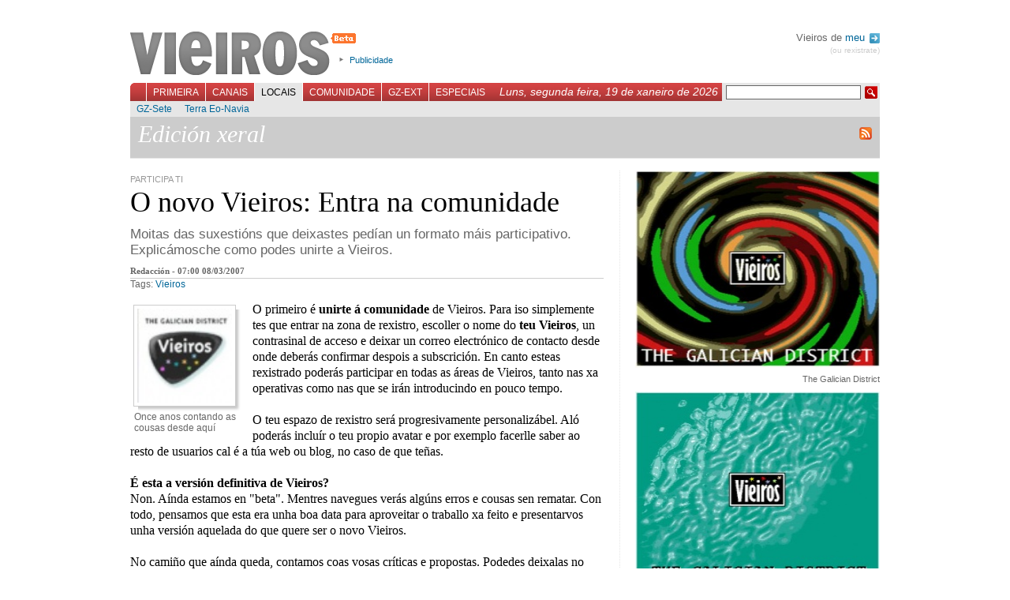

--- FILE ---
content_type: text/html; charset=UTF-8
request_url: http://maisala.vieiros.com/nova/56817/o-novo-vieiros-entra-na-comunidade
body_size: 7283
content:

<!DOCTYPE html PUBLIC "-//W3C//DTD XHTML 1.1//EN" "http://www.w3.org/TR/xhtml1/DTD/xhtml1-strict.dtd">
<html xmlns="http://www.w3.org/1999/xhtml" xml:lang="gl">
	<head>
		 
		<title>Vieiros: Galiza Hoxe - O novo Vieiros: Entra na comunidade</title>
		<meta http-equiv="Content-Type" content="text/html; charset=utf-8" />
		<meta http-equiv="Content-Language" content="gl" />
		<meta name="Title" content="Vieiros Galicia Hoxe" />
		<meta name="Description" content="Moitas das suxesti&oacute;ns que deixastes ped&iacute;an  un formato m&aacute;is participativo. Explic&aacute;mosche como podes unirte a Vieiros. " />
		<meta name="Keywords" content="Vieiros, galicia,galiza,vieiros,informaci&oacute;n,novas,imaxe,noticias,cultura,actualidade,blogs,multimedia" />
		<meta name="Author" content="Acordar Comunicaci&oacute;n en Internet" />
		<meta name="Locality" content="Santiago, A Coru&ntilde;a, Galiza" />
		<meta name="Cache" content="6a56c7e07ccd7757d890154e9cb3e199" />
		<meta name="verify-v1" content="3EavTfoS/ALVCfOIa4Ll+PywoPwBRklBvUrcpqRDsC0=" />

		<link rel="stylesheet" href="/css/vieiros.css?1" type="text/css" media="screen" />
		<link rel="stylesheet" href="/css/interior.css?1" type="text/css"  media="screen" />
		<link rel="stylesheet" href="/css/imprimir.css" type="text/css"  media="print" />
		
								<link rel="stylesheet" href="/css/rating.css" type="text/css" />
					
		<script type="text/javascript" src="/js/lib.js"></script>
		<script type="text/javascript" src="/js/reglas.js"></script>
		<script type="text/javascript" src="/js/scripts.js?1"></script>
		<script type="text/javascript" src="/libs/scriptaculous.js?load=builder,effects"></script>
		<script type="text/javascript" src="/libs/ufo.js"></script>

	<!--[if lte IE 6]>
		<link rel="stylesheet" href="/css/IEbugs.css" type="text/css" />
		<![endif]-->
		<link rel="shortcut icon" href="/favicon.ico" />

		<link rel="alternate" href="http://www.vieiros.com/rss/ultimas" type="application/rss+xml" title="RSS Vieiros" />
				<link rel="search" type="application/opensearchdescription+xml" href="/opensearch.xml" title="Vieiros" />
	</head>

	<body id="corpo-interior">
		<div id="paxina">
			

						<div id="cabeceira">
			
				<h1><a href="/">Vieiros</a></h1>

				<ul id="utilidades-cabeceira">
					<!--<li><a href="/blog/">Blog de redacci&oacute;n</a></li>//-->
					<li><a href="/vieiros/index/texto:publicidade">Publicidade</a></li>
				</ul>
				
								
				<div id="usuarios">
				
								 Vieiros de <a href="/usuarios/acceder">meu <img alt="Perfil" src="/imx/sair.png" style="vertical-align:middle;margin-left:2px;"/></a>
				<div id="sair"><a href="/usuarios/rexistro">(ou rexistrate)</a></div>
								
				</div>

				<br style="clear:both"/>

				<div id="navegacion-principal">
					<form action="/buscador/" id="buscador" method="get">
						<fieldset>
							<input type="hidden" name="simple" value="1" />
							<input type="text" name="buscar" value="" class="texto" />
							<input type="submit" class="buscar" value=" " />
						</fieldset>
					</form>
					<div style="float:right;font-family:georgia, sans-serif;font-style:italic;color:white;margin:3px 5px 0 0;padding:0;font-size:1.2em;">Luns, segunda feira, 19 de xaneiro de 2026</div>

					<ul id="menu-principal">
												<li id="l_0"><a href="/index" onclick="return true;" id="menu0" >Primeira</a></li>
												<li id="l_1"><a href="/canais" onclick="return true;" id="menu1" >Canais</a></li>
												<li id="l_2"><a href="/edicions" onclick="return true;" id="menu2" class="activo">Locais</a></li>
												<li id="l_3"><a href="/comunidade" onclick="return true;" id="menu3" >Comunidade</a></li>
												<li id="l_4"><a href="/emigracion" onclick="return true;" id="menu4" >GZ-Ext</a></li>
												<li id="l_5"><a href="/especiais" onclick="return true;" id="menu5" >Especiais</a></li>
											</ul>
				</div>

				<div id="navegacion-secundaria">
					<div id="menu-secundario">
												<ul class="menu-secundario s_0" style="display: none;">
														<li class="sub_0"><a href="/opinions/" >Opini&oacute;n</a></li>
														<li class="sub_1"><a href="/columnas/" >Columnas</a></li>
														<li class="sub_2"><a href="/galerias/" >Galer&iacute;as</a></li>
														<li class="sub_3"><a href="/ultimas" >&Uacute;ltimas</a></li>
														<li class="sub_4"><a href="/escaneres/" >Esc&aacute;neres</a></li>
														<li class="sub_5"><a href="/anteriores" >Anteriores</a></li>
														<li class="sub_6"><a href="/nova/56817/o-novo-vieiros-entra-na-comunidade" >FAQ</a></li>
														<li class="sub_7"><a href="http://buscador.vieiros.com/ligazons/buscador/" >Buscador</a></li>
													</ul>
												<ul class="menu-secundario s_1" style="display: none;">
														<li class="sub_0"><a href="/canais/53/cultura" >M&aacute;is Al&aacute;</a></li>
														<li class="sub_1"><a href="/canais/42/tecnoloxia-fwwwrando" >Fwwwrando</a></li>
														<li class="sub_2"><a href="/canais/5/galego-org" >Galego.org</a></li>
														<li class="sub_3"><a href="/canais/52/gz-deportiva" >GZ-Deportiva</a></li>
														<li class="sub_4"><a href="/canais/30/canal-verde" >Canal Verde</a></li>
														<li class="sub_5"><a href="/canais/4/canal-lusofonia" >Lusofon&iacute;a</a></li>
														<li class="sub_6"><a href="/canais/26/canal-irimia" >Irimia</a></li>
														<li class="sub_7"><a href="http://vello.vieiros.com/publicacions/veredicion.php?Ed=38" >Cartafol</a></li>
														<li class="sub_8"><a href="http://vello.vieiros.com/murguia/" >Murgu&iacute;a</a></li>
													</ul>
												<ul class="menu-secundario s_2" >
														<li class="sub_0"><a href="/edicions/60/gz-sete" >GZ-Sete</a></li>
														<li class="sub_1"><a href="/edicions/17/terra-eonavia" >Terra Eo-Navia</a></li>
													</ul>
												<ul class="menu-secundario s_3" style="display: none;">
														<li class="sub_0"><a href="/chat" >Chat</a></li>
														<li class="sub_1"><a href="/foros/" >Foros</a></li>
														<li class="sub_2"><a href="http://vello.vieiros.com/chat/chatsanteriores.php" >Chatrevistas</a></li>
														<li class="sub_3"><a href="http://vello.vieiros.com/postais/" >Postais</a></li>
														<li class="sub_4"><a href="http://foros.vieiros.com/" >Conversas</a></li>
														<li class="sub_5"><a href="http://www.vieiros.com/open/" >Open Vieiros</a></li>
													</ul>
												<ul class="menu-secundario s_4" style="display: none;">
														<li class="sub_0"><a href="/edicions/14/barcelona" >Barcelona</a></li>
														<li class="sub_1"><a href="/edicions/15/bos-aires" >Bos Aires</a></li>
														<li class="sub_2"><a href="/edicions/37/euskadi" >Euskadi</a></li>
														<li class="sub_3"><a href="/edicions/20/venezuela" >Venezuela</a></li>
														<li class="sub_4"><a href="/edicions/64/irlanda" >Irlanda</a></li>
													</ul>
												<ul class="menu-secundario s_5" style="display: none;">
														<li class="sub_0"><a href="http://vello.vieiros.com/especiais/letras.php" >D&iacute;a das Letras</a></li>
														<li class="sub_1"><a href="http://vello.vieiros.com/especiais/#creacion" >Creaci&oacute;n</a></li>
														<li class="sub_2"><a href="http://vello.vieiros.com/especiais/#info" >Informativos</a></li>
														<li class="sub_3"><a href="http://www.vieiros.com/dossier/" >Dossiers</a></li>
														<li class="sub_4"><a href="http://www.vieiros.com/xgn07/" >XGN07</a></li>
														<li class="sub_5"><a href="http://www.vieiros.com/canais/62/1deabril" >1 de abril</a></li>
													</ul>
											</div>
				</div>
			</div>

			<hr />


					<img id="logoprint" src="/imx/vieiros-print.png" />
<div id="caixa-identificador-canal" style="">
	<div id="identificador-canal" style="">
		<h2 style="">
			Edici&oacute;n xeral		</h2>
		<div id="manten-canal" ></div>
		<a id="rss-link" style="clear:right" href="/rss/edicion/1/edicion-xeral"><img alt="RSS de Edici&oacute;n xeral" src="/imx/icon-rss.png"/></a>
		<br class="clear"/>
	</div>
</div> 


<div id="contido-superior">
	<div class="corpo-interior">
		<div class="noticia-interior">
			<div class="antetitulo-interior">Participa ti</div>
				<h2>O novo Vieiros: Entra na comunidade</h2>

				
				<div class="bloque-entradilla">
				<p class="entradilla"><span>Moitas das suxesti&oacute;ns que deixastes ped&iacute;an  un formato m&aacute;is participativo. Explic&aacute;mosche como podes unirte a Vieiros.</span><b><span> </span></b></p>
				</div>
				<div id="datos-nova">
					Redacci&oacute;n - 07:00 08/03/2007 				</div>

				<div class="tags-nova">Tags: <a href="/tags/tag:vieiros">Vieiros</a> </div>

								<div class="imaxe-interior" style="width: 140px">
					<div class="img-shadow">
												<img src="/enlaces/novas/imx/grande/0874846001173302531-once-anos-contando-as-cousas-desde-aqui.jpg" alt="Once anos contando as cousas desde aqu&iacute;" width="120" height="119" />
											</div>

					<br style="clear: both;" />

					<p>Once anos contando as cousas desde aqu&iacute;</p>
				</div>
					
				<div class="texto">
					<p>O primeiro &eacute; <b>unirte &aacute; comunidade</b> de Vieiros. Para iso simplemente tes que entrar na zona de rexistro, escoller o nome do<b> teu Vieiros</b>, un contrasinal de acceso e deixar un correo electr&oacute;nico de contacto desde onde deber&aacute;s confirmar despois a subscrici&oacute;n. En canto esteas rexistrado poder&aacute;s participar en todas as &aacute;reas de Vieiros, tanto nas xa operativas como nas que se ir&aacute;n introducindo en pouco tempo.    <br /><br />  O teu espazo de rexistro ser&aacute; progresivamente personaliz&aacute;bel. Al&oacute; poder&aacute;s inclu&iacute;r o teu propio avatar e por exemplo facerlle saber ao resto de usuarios cal &eacute; a t&uacute;a web ou blog, no caso de que te&ntilde;as.   <br /><br />  <b>&Eacute; esta a versi&oacute;n definitiva de Vieiros?</b><br />Non. A&iacute;nda estamos en &quot;beta&quot;. Mentres navegues ver&aacute;s alg&uacute;ns erros e cousas sen rematar. Con todo, pensamos que esta era unha boa data para aproveitar o traballo xa feito e presentarvos unha versi&oacute;n aquelada do que quere ser o novo Vieiros.   <br /><br />  <span>No cami&ntilde;o que a&iacute;nda queda, contamos coas vosas cr&iacute;ticas e propostas. Podedes deixalas no <a href="../../foros/pregunta/5/o-teu-vieiros-como-o-ves">foro</a>.  <br /><br />  <b>As noticias</b><br /> Todas as noticias de Vieiros incl&uacute;en a posibilidade de seren comentadas. Tam&eacute;n poder&aacute;s enviarlla a quen queiras polo correo electr&oacute;nico ou subila a alg&uacute;n dos puntos de encontro na rede que che recomendamos, como &eacute; o caso de Chuza.   <br /><br />  <b>O chat<br /> </b>Abrimos un novo sistema de conversa moi sinxelo para toda a comunidade de Vieiros. Un lugar para conversas, lerias, parolas e parrafeos. Un espazo de uso libre para o debate, a reflexi&oacute;n ou o intercambio de informaci&oacute;n, onde co&ntilde;ecer a comunidade vieiresca, comentar a actualidade diaria, buscar cibermozo/moza ou enredar no tempo de lecer.   <br /><br />  Ademais, mentres esteas no chat poder&aacute;s seguir a actividade de Vieiros: &uacute;ltimas noticias, comentarios ou actividade nos canais<br /> <br />  <b>Foros</b><br /> O novo sistema de foros de Vieiros abre debates que poder&aacute;n ser tanto xerais como restrinxidos a &aacute;mbitos da actualidade moi concretos. Periodicamente Vieiros abrir&aacute; novos f&iacute;os para o debate da comunidade. Pero ti tam&eacute;n podes propo&ntilde;er a apertura de debates. Escr&iacute;benos a redaccion@vieiros.com e c&oacute;ntanos das t&uacute;as propostas.   <br /><br />  <b>Open Vieiros</b><br /> O &quot;Vieiros Aberto&quot; &eacute; un lugar onde deixar a t&uacute;a propia noticia. Se eres usuario rexistrado en Vieiros podes facernos saber de calquera actividade, suceso, reflexi&oacute;n, aviso ou informaci&oacute;n. Ademais podes seguir aqu&iacute; as novidades do blogomillo. Por exemplo, desde este espazo e se formas parte ou simpatizas con alg&uacute;n colectivo social e che gustar&iacute;a que a comunidade vieiresca co&ntilde;eza puntualmente a s&uacute;a actividade, ti mesmo podes subir as s&uacute;as novidades.   <br />  <br />  <b>Onde van as edici&oacute;ns locais de Vieiros?</b>   <br />Nos &uacute;ltimos tempos, as edici&oacute;ns locais das principais cidades xa pasaran a estar xestionadas directamente por Vieiros. De agora en diante, todas elas formar&aacute;n parte dunha soa canle: <b>GZ-Sete</b>. Aqu&iacute; incl&uacute;ense noticias non s&oacute; do &aacute;mbito das sete principais galegas e da s&uacute;as respectivas &aacute;reas metropolitanas.   <br /><br />  <b>Por que s&oacute; algunhas comarcas te&ntilde;en edici&oacute;n local de Vieiros?</b><br /> &quot;Cando ides ter un Vieiros Carballi&ntilde;o?&quot; &quot;Por que desapareceu o Vieiros Deza?&quot; Son algunhas inquedanzas que chegaron ao correo en ocasi&oacute;ns. Neste momento Vieiros non ten a posibilidade de manter edici&oacute;ns comarcais polo que seguen a funcionar simplemente as que contan con colaboradores.   <br /><br />  <b>Como podo colaborar con algunha edici&oacute;n local?</b> <br />S&oacute; tes que facernos saber do teu interese por escribir sobre a actualidade da t&uacute;a comarca. D&eacute;ixanos un tel&eacute;fono e un correo electr&oacute;nico de contacto e po&ntilde;er&eacute;monos en contacto contigo. Tanto se queres  colaborar cunha xa existente como se est&aacute;s interesado en crear unha nova.   <br /><br />  <b>O blogomillo entra de cheo en Vieiros</b><br /> Nesta nova andaina unha das novidades m&aacute;is vis&iacute;beis &eacute; o destaque do blogomillo. As bit&aacute;coras galegas ter&aacute;n maior presencia e m&aacute;is destacada en Vieiros e mesmo as noticias do d&iacute;a recoller&aacute;n os artigos relacionados coa an&aacute;lise dos blogueiros.   <br /><br />  <b>O blog de Vieiros</b> <br />Para achegarmos aos lectores o centro desde onde se coce Vieiros, abrimos espazo no blogomillo. Ser&aacute; o &quot;Blog da redacci&oacute;n&quot;. En pouco tempo, opinadores, redactores e colaboradores poder&aacute;n ter tam&eacute;n un blog de seu.   <br /><br />  <b>O teu blog</b>   <br />Os posts relacionados cunha nova ir&aacute;n &aacute; beira desta no espazo &quot;Na rede&quot;. Ademais, as novidades do blogomillo poder&aacute;n seguirse no &quot;Open Vieiros&quot;.   <br /><br />  <b>Que blogs se incl&uacute;en nas noticias?</b><br /> Vieiros recolle desde agora artigos de blogueiros que estean directamente relacionados coa actualidade informativa que se trate en cada noticia. Inicialmente e a axeito de proba, a redacci&oacute;n de Vieiros inclu&iacute;u d&uacute;as ducias de bit&aacute;coras que son revisadas diariamente.   <br /><br />  <b>Sabemos do teu blog?</b> <span><br />Remexemos diariamente no blogomillo, para co&ntilde;ecer o que est&aacute;n debatendo os bitacoreiros. A escolma inicial de blogs serviu para ir probando o sistema, pero p</span>osteriormente iranse engadindo outras. <span>Tes xa unha bit&aacute;cora? Queremos saber da t&uacute;a pegada no blogomillo. Toda noticia de Vieiros poder&aacute; ser relacionada a calquera artigo dun blog. Se che gusta reflexionar sobre a actualidade e queres que a t&uacute;a fiestra na rede sexa vis&iacute;bel desde Vieiros, fainos saber do teu blog. P</span>odes enviarnos un correo a redaccion@vieiros.com.</span></p>
	
					<br style="clear: both;" />
				</div>
				
				
				
				<div id="pe-de-nova">
					
<div class="ratingblock">
	<div class="unit_long" id="unit_long56817">
		<form id="form_voto" action="/ajax/voto.php" method="post">
<fieldset>
<input type="hidden" name="taboa" value="novas" />
<input type="hidden" name="id" value="56817" />

<ul class="unit-rating" style="width: 95px;">
	<li class="current-rating" style="width: 86px;">4,55 / 5</li>
	<li><a href="#" onclick="return false;" title="1" class="r1-unit rater">1</a></li>
	<li><a href="#" onclick="return false;" title="2" class="r2-unit rater">2</a></li>
	<li><a href="#" onclick="return false;" title="3" class="r3-unit rater">3</a></li>
	<li><a href="#" onclick="return false;" title="4" class="r4-unit rater">4</a></li>
	<li><a href="#" onclick="return false;" title="5" class="r5-unit rater">5</a></li>
</ul>
</fieldset>
</form>

<span class="texto-voto"><strong>4,55</strong>/5 (31 votos)</span>

	</div>
</div>


					<ul id="utilidades-nova">
					<!--/ajax/visitas.php?id=56817&amp;taboa=novas-->
						<li id="compartir-nova"><a id="compartir" href="/ajax/compartir" title="Compartir esta nova nas redes sociais">Compartir</a></li>
						<!--<li id="correxir-nova"><a id="correxir" href="/ajax/correxir" title="Correxir a nova">Corrixe</a></li>
						<li id="enviar-nova"><a id="enviar" href="/ajax/enviar" title="Enviar">Enviar</a></li>//-->
						<li id="imprimir-nova"><a href="javascript:window.print()" title="Imprimir">Imprimir</a></li>
					</ul>

					<br class="clear"/>
				</div>

				<div id="relacionadas">
											
										

					<br class="clear"/>
				</div>

			<div id="bloque-comentarios">
				<h3>Sen comentarios</h3>
<div class="comentarios">
	</div>

			</div>

						<div id="formulario-comentarios">
				<h3>Novo comentario</h3>
      <div class="rexistro">&Eacute; preciso que te rexistres para poder participar en Vieiros. Desde a p&aacute;xina de entrada podes crear <a href="/usuarios/rexistro">o teu Vieiros</a>.<br /><br />Se xa tes o teu nome en Vieiros, podes acceder dende aqu&iacute;:</div>

<br />

<form action="/usuarios/comprobar" method="post">
<fieldset>
	<label for="cm_login_usuario">Usuaria/o:</label><input type="text" name="login_usuario" id="cm_login_usuario" /><br/>
	<label for="cm_login_contrasinal">Contrasinal:</label><input type="password" name="login_contrasinal" id="cm_login_contrasinal" />
	<input type="submit" value="enviar"/>
</fieldset>
</form>

  
			</div>
			

		</div>
	</div>

	<hr />

	<div id="columna-dereita">
		<!-- Banner Edicion //-->
		<!-- PHP:banners_zona_if|$datos["id_edicion"] -->
		
			
				<div id="enlaces-imaxes">
									<a href="/enlaces/novas/imx/grande/0448776001173302452-the-galician-district.jpg" onclick="ampliafoto(this.href,334,300);return false;"><img src="/enlaces/novas/imx/mini/0448776001173302452-the-galician-district.jpg" alt="The Galician District" width="278" height="250" /></a>
						<div class="titulo-imaxe-relacionada">The Galician District</div>
									<a href="/enlaces/novas/imx/grande/0343799001173302497-outra-imaxe-dos-primeiros-tempos-de-vieiros.jpg" onclick="ampliafoto(this.href,334,299);return false;"><img src="/enlaces/novas/imx/mini/0343799001173302497-outra-imaxe-dos-primeiros-tempos-de-vieiros.jpg" alt="Outra imaxe dos primeiros tempos de Vieiros" width="279" height="250" /></a>
						<div class="titulo-imaxe-relacionada">Outra imaxe dos primeiros tempos de Vieiros</div>
					</div>
			
						<div id="tabs1" class="tabs">
			<ul class="bloque-tabs">
				<li><a href="/ajax/categoria?id:56817/id_cat:4/id_ed:1" class="activo">Tecnolox&iacute;a e Ciencia</a></li>
			</ul>

			<div class="caixa-tabs">
							<ul class="items-internos">
										<li>
												<img src="/enlaces/novas/imx/grande/0897438001279877675-eganet-tacha-de-competencia-desleal-e-intromision-empresarial-o-programa-maspyme-das-camaras-de-comercio.jpg" alt="Eganet tacha de &quot;competencia desleal&quot; e &quot;intromisi&oacute;n empresarial&quot; o programa Maspyme das c&aacute;maras de comercio" width="70" height="70" />
												<a href="/nova/80359/eganet-tacha-de-intromision-empresarial-un-programa-das-camaras-de-comercio" class="titulo-interno">Eganet tacha de &quot;intromisi&oacute;n empresarial&quot;un programa das c&aacute;maras de comercio</a>
						<a href="/edicions/1/edicion-xeral" class="localizacion-interna">Edici&oacute;n xeral</a>
					<br class="clear"/>
						</li>
										<li>
												<img src="/enlaces/novas/imx/grande/0852451001279279777-.png" alt="" width="70" height="70" />
												<a href="/nova/80311/na-primeira-plana-estatut-congreso-privatizacions" class="titulo-interno">Na primeira plana: Estatut, Congreso, privatizaci&oacute;ns</a>
						<a href="/edicions/1/edicion-xeral" class="localizacion-interna">Edici&oacute;n xeral</a>
					<br class="clear"/>
						</li>
										<li>
												<img src="/enlaces/novas/imx/grande/0417801001279279797-.png" alt="" width="70" height="70" />
												<a href="/nova/80310/do-que-falaron-os-blogueiros-futbol-e-billardas" class="titulo-interno">Do que falaron os blogueiros: f&uacute;tbol e billardas</a>
						<a href="/edicions/1/edicion-xeral" class="localizacion-interna">Edici&oacute;n xeral</a>
					<br class="clear"/>
						</li>
									</ul>

				<br class="clear"/>
							</div>
		</div>
				<!-- 
		<script type="text/javascript">
		carga_tab(1);
		</script>-->
		
		<hr />
	</div>
</div>

<br class="clear" />
<hr />


						<div id="pe-paxina">
								<div class="secundarios">
					<strong>Primeira:</strong>
					<br/>

										<a href="/opinions/">Opini&oacute;n</a>,										<a href="/columnas/">Columnas</a>,										<a href="/galerias/">Galer&iacute;as</a>,										<a href="/ultimas">&Uacute;ltimas</a>,										<a href="/escaneres/">Esc&aacute;neres</a>,										<a href="/anteriores">Anteriores</a>,										<a href="/nova/56817/o-novo-vieiros-entra-na-comunidade">FAQ</a>,										<a href="http://buscador.vieiros.com/ligazons/buscador/">Buscador</a>									</div>
								<div class="secundarios">
					<strong>Canais:</strong>
					<br/>

										<a href="/canais/53/cultura">M&aacute;is Al&aacute;</a>,										<a href="/canais/42/tecnoloxia-fwwwrando">Fwwwrando</a>,										<a href="/canais/5/galego-org">Galego.org</a>,										<a href="/canais/52/gz-deportiva">GZ-Deportiva</a>,										<a href="/canais/30/canal-verde">Canal Verde</a>,										<a href="/canais/4/canal-lusofonia">Lusofon&iacute;a</a>,										<a href="/canais/26/canal-irimia">Irimia</a>,										<a href="http://vello.vieiros.com/publicacions/veredicion.php?Ed=38">Cartafol</a>,										<a href="http://vello.vieiros.com/murguia/">Murgu&iacute;a</a>									</div>
								<div class="secundarios">
					<strong>Locais:</strong>
					<br/>

										<a href="/edicions/60/gz-sete">GZ-Sete</a>,										<a href="/edicions/17/terra-eonavia">Terra Eo-Navia</a>									</div>
								<div class="secundarios">
					<strong>Comunidade:</strong>
					<br/>

										<a href="/chat">Chat</a>,										<a href="/foros/">Foros</a>,										<a href="http://vello.vieiros.com/chat/chatsanteriores.php">Chatrevistas</a>,										<a href="http://vello.vieiros.com/postais/">Postais</a>,										<a href="http://foros.vieiros.com/">Conversas</a>,										<a href="http://www.vieiros.com/open/">Open Vieiros</a>									</div>
								<div class="secundarios">
					<strong>GZ-Ext:</strong>
					<br/>

										<a href="/edicions/14/barcelona">Barcelona</a>,										<a href="/edicions/15/bos-aires">Bos Aires</a>,										<a href="/edicions/37/euskadi">Euskadi</a>,										<a href="/edicions/20/venezuela">Venezuela</a>,										<a href="/edicions/64/irlanda">Irlanda</a>									</div>
								<div class="secundarios">
					<strong>Especiais:</strong>
					<br/>

										<a href="http://vello.vieiros.com/especiais/letras.php">D&iacute;a das Letras</a>,										<a href="http://vello.vieiros.com/especiais/#creacion">Creaci&oacute;n</a>,										<a href="http://vello.vieiros.com/especiais/#info">Informativos</a>,										<a href="http://www.vieiros.com/dossier/">Dossiers</a>,										<a href="http://www.vieiros.com/xgn07/">XGN07</a>,										<a href="http://www.vieiros.com/canais/62/1deabril">1 de abril</a>									</div>
				<br class="clear"/>
				<div class="auxiliar">
					<a href="/rss/ultimas"><img alt="" src="/imx/icon-rss.png" /> RSS</a>
					| <a href="/vieiros/index/texto:que_e_vieiros">Que &eacute; Vieiros?</a>
					| <a href="/vieiros/index/texto:rss">Que &eacute; o RSS?</a>
					| <a href="/vieiros/index/texto:creative_commons">Creative Commons</a>
					| <a href="/vieiros/index/texto:publicidade">Publicidade</a>
					| <a href="/vieiros/index/texto:director">Director</a>
					| <a href="/vieiros/index/texto:o_equipo">O equipo</a>
					| <a href="/vieiros/index/texto:contacto">Contacto</a>
				</div>
			</div>

			<div id="overlay"></div>

		</div>

<script src="http://www.google-analytics.com/urchin.js" type="text/javascript">
</script>
<script type="text/javascript">
_uacct = "UA-1068949-1";
urchinTracker();
</script>
	</body>
</html>
<!--


0,0381

//-->
